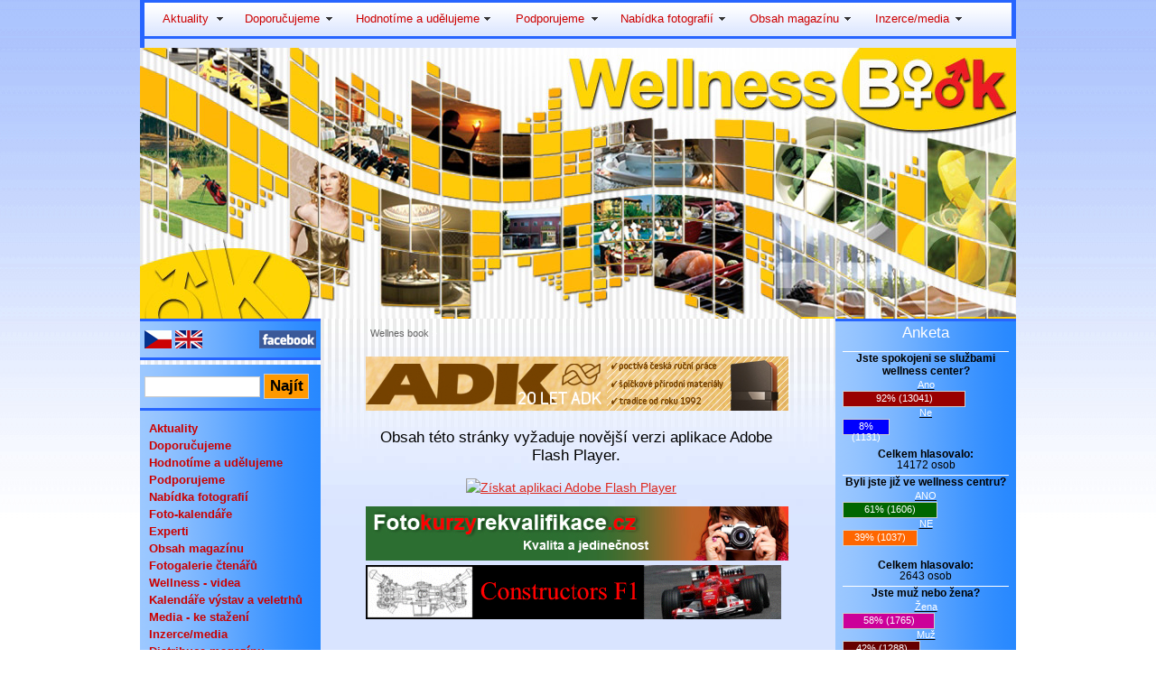

--- FILE ---
content_type: text/html; charset=windows1250
request_url: http://wellnessbook.eu/grilujte-a-pochutnejte-si--813.htm
body_size: 3882
content:
<!DOCTYPE html PUBLIC "-//W3C//DTD XHTML 1.0 Transitional//EN" "http://www.w3.org/TR/xhtml1/DTD/xhtml1-transitional.dtd">
<html xmlns="http://www.w3.org/1999/xhtml">
<head>

<meta http-equiv="Content-Type" content="text/html; charset=windows-1250" />
<title> | Wellnes book wellness</title>
<link href="/styl.css" rel="stylesheet" type="text/css" />

<script type="text/javascript">

  var _gaq = _gaq || [];
  _gaq.push(['_setAccount', 'UA-17525803-2']);
  _gaq.push(['_trackPageview']);

  (function() {
    var ga = document.createElement('script'); ga.type = 'text/javascript'; ga.async = true;
    ga.src = ('https:' == document.location.protocol ? 'https://ssl' : 'http://www') + '.google-analytics.com/ga.js';
    var s = document.getElementsByTagName('script')[0]; s.parentNode.insertBefore(ga, s);
  })();

</script>

<script>
  (function(i,s,o,g,r,a,m){i['GoogleAnalyticsObject']=r;i[r]=i[r]||function(){
  (i[r].q=i[r].q||[]).push(arguments)},i[r].l=1*new Date();a=s.createElement(o),
  m=s.getElementsByTagName(o)[0];a.async=1;a.src=g;m.parentNode.insertBefore(a,m)
  })(window,document,'script','//www.google-analytics.com/analytics.js','ga');

  ga('create', 'UA-2620531-84', 'auto');
  ga('send', 'pageview');

</script>


<script src="Scripts/swfobject_modified.js" type="text/javascript"></script>
<script src="/SpryAssets/SpryMenuBar.js" type="text/javascript"></script>
<link href="/SpryAssets/SpryMenuBarVertical.css" rel="stylesheet" type="text/css" />
<link href="/SpryAssets/SpryMenuBarHorizontal.css" rel="stylesheet" type="text/css" />
</head>

<body>
<div style="">
<div id="google_translate_element"></div><script type="text/javascript">
function googleTranslateElementInit() {
  new google.translate.TranslateElement({pageLanguage: 'cs', includedLanguages: 'de,en,es,fr,pl', layout: google.translate.TranslateElement.InlineLayout.SIMPLE}, 'google_translate_element');
}
</script><script type="text/javascript" src="//translate.google.com/translate_a/element.js?cb=googleTranslateElementInit"></script>
        
</div>
<div id="page">
	<div id="top">
		<!--<h1 id="logo"><a href="/" title=" | Wellnes book"> | Wellnes book<span></span></a></h1>-->
		<ul id="MenuBar" class="MenuBarHorizontal">
	<li><a href='/aktuality-73.htm' title='Aktuality ' class='MenuBarItemSubmenu' style='color:#C00'>Aktuality</a></li><li><a href='/doporucujeme-74.htm' title='Doporuèujeme ' class='MenuBarItemSubmenu' style='color:#C00'>Doporuèujeme</a></li><li><a href='/hodnotime-a-udelujeme-88.htm' title='Hodnotíme a udìlujeme ' class='MenuBarItemSubmenu' style='color:#C00'>Hodnotíme a udìlujeme</a></li><li><a href='/podporujeme-123.htm' title='Podporujeme ' class='MenuBarItemSubmenu' style='color:#C00'>Podporujeme</a></li><li><a href='/nabidka-fotografii-144.htm' title='Nabídka fotografií ' class='MenuBarItemSubmenu' style='color:#C00'>Nabídka fotografií</a></li><li><a href='/obsah-magazinu-76.htm' title='Obsah magazínu ' class='MenuBarItemSubmenu' style='color:#C00'>Obsah magazínu</a></li><li><a href='/inzerce-media-226.htm' title='Inzerce/media ' class='MenuBarItemSubmenu' style='color:#C00'>Inzerce/media</a></li></ul>	</div>
	<div class="cleaner"></div>
	<div id="foto">
				<div id="fotoin" style="background:url(/images/top_foto.jpg)">
			<!--<h1></h1>-->
		</div>
	</div>
	<div id="content">
		<div id="left">		
			<div id="mainmenu">
	<img src="images/vlajky.gif" />
	<a href="http://www.facebook.com/pages/Wellness-Book/103575703054218?v=wall"><img src="../images/facebook.gif" align="right" border="0" /></a>
</div>
<form id="vyhledavani" method="post" action="/vyhledavani.php">
	<input  type="text" name="slovo" value="" />
	<input type="submit" value="Najít" class="button" />
</form>			<ul id="mainmenu">
	<li><a href='/aktuality-73.htm' title='Aktuality ' class='hlavni' style='color:#C00'>Aktuality</a></li><li><a href='/doporucujeme-74.htm' title='Doporuèujeme ' class='hlavni' style='color:#C00'>Doporuèujeme</a></li><li><a href='/hodnotime-a-udelujeme-88.htm' title='Hodnotíme a udìlujeme ' class='hlavni' style='color:#C00'>Hodnotíme a udìlujeme</a></li><li><a href='/podporujeme-123.htm' title='Podporujeme ' class='hlavni' style='color:#C00'>Podporujeme</a></li><li><a href='/nabidka-fotografii-144.htm' title='Nabídka fotografií ' class='hlavni' style='color:#C00'>Nabídka fotografií</a></li><li><a href='/foto-kalendare-145.htm' title='Foto-kalendáøe ' class='hlavni' style='color:#C00'>Foto-kalendáøe</a></li><li><a href='/experti-77.htm' title='Experti ' class='hlavni' style='color:#C00'>Experti</a></li><li><a href='/obsah-magazinu-76.htm' title='Obsah magazínu ' class='hlavni' style='color:#C00'>Obsah magazínu</a></li><li><a href='/fotogalerie-ctenaru-17.htm' title='Fotogalerie ètenáøù ' class='hlavni' style='color:#C00'>Fotogalerie ètenáøù</a></li><li><a href='/wellness-videa-58.htm' title='Wellness - videa ' class='hlavni' style='color:#C00'>Wellness - videa</a></li><li><a href='/kalendare-vystav-a-veletrhu-121.htm' title='Kalendáøe výstav a veletrhù '  style='color:#C00'>Kalendáøe výstav a veletrhù</a></li><li><a href='/media-ke-stazeni-79.htm' title='Media - ke stažení '  style='color:#C00'>Media - ke stažení</a></li><li><a href='/inzerce-media-226.htm' title='Inzerce/media ' class='hlavni' style='color:#C00'>Inzerce/media</a></li><li><a href='/distribuce-magazinu-177.htm' title='Distribuce magazínu ' class='hlavni' style='color:#C00'>Distribuce magazínu</a></li><li><a href='/predplatne-magazinu-78.htm' title='Pøedplatné magazínu '  style='color:#C00'>Pøedplatné magazínu</a></li><li><a href='/napiste-nam-140.htm' title='Napište nám '  style='color:#C00'>Napište nám</a></li><li><a href='/kontakt-5.htm' title='Kontakt '  style='color:#C00'>Kontakt</a></li><li><a href='/odkazy-80.htm' title='Odkazy '  style='color:#C00'>Odkazy</a></li></ul>			<div id="leftparneri" style="text-align:center;">
				<a href="http://www.spa-wellness.cz" title="#" target="_blank"><img src="images/wellness.jpg" alt="#" border="0" style="margin:5px 0px;" /></a>
				Jsme èlenem Èeské Asociace Wellness 
			</div> 
			<div id="leftparneri"><a href="http://www.motoxpress.cz" title="#" target="_blank"><img src="/data/bannery/20_banner.jpg" alt="#" border="0" style="margin:5px 0px;" /></a></div>	
			<div id="leftparneri"><a href="http://www.bonsai-dnes.cz" title="#" target="_blank"><img src="/data/bannery/19_banner.jpg" alt="#" border="0" style="margin:5px 0px; width:140px;" /></a></div>
		</div>
		<div id="obsah">	
			<div id="navigace">
				<div id="nav">
					<a href="http://www.nahled-stranek.cz" title="Wellnes book">Wellnes book</a> &raquo; <a href='/-.htm' title=' '></a>				</div>
			</div><h2></h2>		
<div id="banner">
<a href='http://www.adk.cz '><img border=0 src='/data/bannery/10_banner.jpg' /></a><div style='height:5px'></div>
<object id="FlashID" classid="clsid:D27CDB6E-AE6D-11cf-96B8-444553540000" width="468" height="60">
	<param name="movie" value="data/bannery/6_banner.swf" />
	<param name="quality" value="high" />
	<param name="wmode" value="opaque" />
	<param name="swfversion" value="8.0.35.0" />
	<!-- Tento tag param vyzve uživatele aplikace Flash Player verze 6.0 r65 a vyšší, aby si stáhli nejnovìjší verzi aplikace Flash Player. Nechcete-li uživatelùm výzvu zobrazovat, odstraòte tento tag. -->
	<param name="expressinstall" value="Scripts/expressInstall.swf" />
	<!-- Další tag objektu je urèen pro jiné prohlížeèe než Internet Explorer. Pro aplikaci Internet Explorer ji lze skrýt pomocí komentáøe IECC. -->
	<!--[if !IE]>-->
	<object type="application/x-shockwave-flash" data="data/bannery/6_banner.swf" width="468" height="60">
		<!--<![endif]-->
		<param name="quality" value="high" />
		<param name="wmode" value="opaque" />
		<param name="swfversion" value="8.0.35.0" />
		<param name="expressinstall" value="Scripts/expressInstall.swf" />
		<!-- Uživatelùm s aplikací Flash Player verze 6.0 nebo starší zobrazí prohlížeè následující alternativní obsah. -->
		<div>
			<h4>Obsah t&eacute;to str&aacute;nky vy&#382;aduje nov&#283;j&#353;&iacute; verzi aplikace Adobe Flash Player.</h4>
			<p><a href="http://www.adobe.com/go/getflashplayer"><img src="http://www.adobe.com/images/shared/download_buttons/get_flash_player.gif" alt="Z&iacute;skat aplikaci Adobe Flash Player" width="112" height="33" /></a></p>
		</div>
		<!--[if !IE]>-->
	</object>
	<!--<![endif]-->
</object>
<script type="text/javascript">
<!--
swfobject.registerObject("FlashID");
//-->
</script>

	<script type="text/javascript">
AC_FL_RunContent( 'codebase','http://download.macromedia.com/pub/shockwave/cabs/flash/swflash.cab#version=9,0,28,0','width','460','height','58','src','/data/bannery/6_banner','quality','high','pluginspage','http://www.adobe.com/shockwave/download/download.cgi?P1_Prod_Version=ShockwaveFlash','movie','/data/bannery/6_banner' ); //end AC code
</script><noscript><object classid="clsid:D27CDB6E-AE6D-11cf-96B8-444553540000" codebase="http://download.macromedia.com/pub/shockwave/cabs/flash/swflash.cab#version=9,0,28,0" width="460" height="58">
	<param name="movie" value="/data/bannery/" />
	<param name="quality" value="high" />
	<embed src="/data/bannery/" quality="high" pluginspage="http://www.adobe.com/shockwave/download/download.cgi?P1_Prod_Version=ShockwaveFlash" type="application/x-shockwave-flash" width="460" height="58"></embed>
</object></noscript>		  
<div style='height:5px'></div><a href='http://www.fotokurzyrekvalifikace.cz'><img border=0 src='/data/bannery/8_banner.jpg' /></a><div style='height:5px'></div><a href='http://www.constructorsf1.com'><img border=0 src='/data/bannery/4_banner.gif' /></a><div style='height:5px'></div></div>		</div>
		<div id="right">
		<!--div id="leftparneri" style="padding:3px;">
			<h3>Doporuèujeme</h3>
			<iframe frameborder="0" width="196" height="150" scrolling="no" src="inc/scrolling.php"></iframe>
		</div--> 
		
		<div id="leftparneri" style="padding:3px;">
			<h3>Anketa</h3>
			<div id='anketa'><h2>Jste spokojeni se službami wellness center?</h2><a class='odpoved'  href='odkazy-80.htm?id_odpoved=&id_anketa=27'><h3>Ano</h3></a><a class='line' href='?id_odpoved=91&id_anketa=27' style='background:#990000; width:132px;'>92% (13041)</a><a class='odpoved'  href='odkazy-80.htm?id_odpoved=&id_anketa=27'><h3>Ne</h3></a><a class='line' href='?id_odpoved=92&id_anketa=27' style='background:#0000FF; width:48px;'>8% (1131)</a><p><strong>Celkem hlasovalo:</strong> <br />14172 osob</p><h2>Byli jste již ve wellness centru?</h2><a class='odpoved'  href='odkazy-80.htm?id_odpoved=&id_anketa=28'><h3>ANO</h3></a><a class='line' href='?id_odpoved=93&id_anketa=28' style='background:#006600; width:101px;'>61% (1606)</a><a class='odpoved'  href='odkazy-80.htm?id_odpoved=&id_anketa=28'><h3>NE</h3></a><a class='line' href='?id_odpoved=94&id_anketa=28' style='background:#FF6600; width:79px;'>39% (1037)</a><p><strong>Celkem hlasovalo:</strong> <br />2643 osob</p><h2>Jste muž nebo žena?</h2><a class='odpoved'  href='odkazy-80.htm?id_odpoved=&id_anketa=29'><h3>Žena</h3></a><a class='line' href='?id_odpoved=95&id_anketa=29' style='background:#CC0099; width:98px;'>58% (1765)</a><a class='odpoved'  href='odkazy-80.htm?id_odpoved=&id_anketa=29'><h3>Muž</h3></a><a class='line' href='?id_odpoved=96&id_anketa=29' style='background:#660000; width:82px;'>42% (1288)</a><p><strong>Celkem hlasovalo:</strong> <br />3053 osob</p></div><br>		</div>
		
		
		<div id="leftparneri">
<h3>Hlavní partneøi</h3><a href='http://www.eizo.cz' title='Eizo' target='blank'><img src='/data/partneri/200_25_logo.jpg' alt='Eizo' class='img' width='150' /></a><h3>Mediální partneøi</h3><a href='http://www.ceskyjezisek.cz' title='Èeský Ježíšek' target='blank'><img src='/data/partneri/200_32_logo.jpg' alt='Èeský Ježíšek' class='img' width='150' /></a><a href='http://www.wwg.cz' title='WWG' target='blank'><img src='/data/partneri/200_17_logo.jpg' alt='WWG' class='img' width='150' /></a></div>		</div>
		<div class="cleaner"></div>
	</div>
	
	<div id="footer">
	
	</div>
	<div id="copy">
		Copyright 2026 Wellnes book | <a href="http://www.lproduction.cz" title="www stránky vytvoøil L - production Webdesign">www stránky vytvoøil L - production Webdesign</a>
	</div>
</div>
<script type="text/javascript">
<!--
var MenuBar = new Spry.Widget.MenuBar("MenuBar", {imgRight:"SpryAssets/SpryMenuBarRightHover.gif"});
//-->
</script>
</body>
</html>

--- FILE ---
content_type: text/css
request_url: http://wellnessbook.eu/styl.css
body_size: 1587
content:
@charset "windows-1250";
* { margin:0; padding:0; }
a:hover { text-decoration:none; }
body { 	font-family: "Trebuchet MS", Arial, Helvetica, sans-serif; background:url(images/bg.jpg) repeat-x #FFF; }

#page { width:970px; margin:0px auto; background:url(images/bg_page.gif); }

#top, #mainmenu, #leftparneri { border-top:3px solid #2765ff; border-bottom:3px solid #2765ff; margin-bottom:5px; padding:0px 5px; }
#foto, #top { background:url(images/bg_pole.gif); }

#top { height:37px; }

#logo { margin:-5px 0px 20px 5px; }
#logo a { display:block; width:200px; text-align:center; padding:10px 0px; height:24px; color:#000000; font-size:24px; overflow:hidden; position:relative; }
#logo span { display:block; width:200px; height:44px; top:0; left:0px; cursor:pointer; background:url(images/logo.gif); position:absolute; } 

#topmenu { height:40px;  list-style:none; background:url(images/bg_menu2.gif); padding-top:1px;  }
#topmenu li { float:left; background:url(images/topmenu_oddelovac.gif) right bottom no-repeat; padding-right:2px; }
#topmenu li a { display:block; font-size:13px; color: #333; text-decoration:none; padding:10px 5px;   }
#topmenu li a:hover { text-decoration:underline; } 

#foto { margin-top:5px; }
#fotoin { height:300px; }
#fotoin h1 { font-weight:normal; color:#FFFFFF; padding:25px; font-size:35px; }

#content { background:url(images/bg_content.jpg) repeat-x 6px 0px; }
#navigace { width:765px; float:left; font-size:11px;  }
#navigace #nav { padding:10px 0px 20px 15px;  color:#FFFFFF;}
#navigace #nav a { color: #666666; text-decoration:none;  }

#obsah { width:475px; margin-left:5px;  min-height:600px; float:left; padding:0px 35px 20px 35px; color:#000000; }
#obsah h2 { font-weight:normal; font-size:30px; margin-bottom:20px; padding:0px 0px 0px 10px;  border-left:7px #2765ff solid; }
#obsah .datum { float:right; color:#000; font-size:11px; }
#obsah .datum2 { color:#000; font-size:12px;  }
#obsah h3 { font-weight:normal; font-size:20px; margin:15px 0px 10px 0px; border-left:5px #2765ff solid; padding-left:10px;  }
#obsah h4 { font-weight:normal; font-size:17px; margin:15px 0px 10px 0px; padding-left:10px;  }
#obsah p { font-size:14px; color:#333; line-height:1.5; padding:5px 0px; }
#obsah ul { font-size:12px; padding:10px 30px; list-style:square; color:#808080; line-height:1.5; }
#obsah .img { margin:15px;  border:none; }
#obsah a { color:#dd281d; }
#obsah a:hover { text-decoration:none; }
#obsah hr { color:#282828; border:none; background:#282828; height:1px; margin:10px 5px; }

#predplatne table { font-size:14px;  }
#predplatne td { padding:3px; }
.button { font-size:17px; padding:5px 20px; } 

.tabulka { font-size:12px; background:#282828; }
.tabulka th { text-align:left; color:#CCCCCC; background:#1a1a1a; padding:4px; }
.tabulka td { padding:4px; color:#808080; background:#000000; }

#obsah .galerie a { display:block; width:100px; height:100px; text-align:center; border: 3px solid #ffe29b; margin:3px; float:left; position:relative; background-repeat:no-repeat; background-position:center;  }
#obsah .galerie .cislo { background:#ffe29b; position:absolute; padding:1px; right:0; top:0; font-size:12px; width:17px; text-align:center; font-weight:bold;  }
#obsah .galerie a { color:#000; text-decoration:none; }
#obsah .galerie a:hover { border:3px solid #FFFFFF;}
#obsah .galerie a img { border:none; width:100px; height:100px; background-repeat:no-repeat; background-position:center; display:block; float:left;   }

#left { width:200px; float:left; }

#mainmenu { list-style:none; background:url(images/bg_menu.gif); padding:10px 5px;}
#mainmenu li a { display:block; font-weight:bold; color: #333; text-decoration:none; font-size:13px; padding:2px 5px;  }
#mainmenu li ul  { list-style:none; }
#mainmenu li li a { font-size:12px; margin-left:5px; } 
#mainmenu li a:hover { color:#FFFFFF; background-color:#000; }

#leftparneri { background:url(images/bg_menu.gif); padding:15px 15px; text-align:center;  }
#leftparneri h3 { color:#FFF; font-size:17px;  font-weight: normal; margin-bottom:5px; }
#leftparneri .img { margin:5px 0px; border:none;}
#leftparneri a { color:#C30; }

#footer { font-size: px; text-align:right; padding:5px; color:#CCCCCC; font-size:11px; margin-left:205px; }
#copy { font-size:11px; text-align:right; padding:5px 10px; margin-left:205px; color:#808080; }
#copy a, #footer a { color:#808080; }
#copy a:hover, #footer a:hover { color:#FFFFFF; }

#right { width:200px; float:right; }
#banner { text-align:center; padding:10px; }

#vyhledavani { list-style:none; background:url(images/bg_menu.gif); padding:10px 5px;}
#vyhledavani input { border:1px solid #CCC; padding:3px; width:120px; }
#vyhledavani input.button { background:#F90; color:#000; width:50px; font-weight:bold;}

	#anketa { padding:5px;  }
	#anketa h2 { font-size:12px; margin-bottom:2px; border-top:1px solid #FFF; text-align:center; }
	#anketa h3 { font-size:11px; font-weight:normal; padding:0px 0px 1px 0px; margin:0px;  }
	#anketa a.odpoved { color:#000000; }
	#anketa a:hover.odpoved { text-decoration:none; }
	#anketa a.line { display:block; color:#FFFFFF; font-size:11px; padding:1px; text-decoration:none; border:1px solid #CCCCCC; height:14px;}
	#anketa p { font-size:12px; text-align:center; margin-top:10px; padding:5px; line-height:1; }

.cleaner { clear:both; }

#obsah .odkaz { background:#2788ff; width:155px; height:60px; float:left; font-size:12px; color:#FFF; overflow:hidden; margin:1px;}
#obsah .odkaz .img2 { height:60px; background:#FFF; text-align:center; background-position:center; background-repeat:no-repeat; width:100%; }
#obsah .odkaz h4 { margin:0; padding:0; }
#obsah .odkaz a { color:#FFF; }
#obsah .odkaz p { font-size:11px; color:#FFF; }

#leftparneri img { max-width:150px; }


--- FILE ---
content_type: text/css
request_url: http://wellnessbook.eu/SpryAssets/SpryMenuBarVertical.css
body_size: 621
content:
@charset "windows-1250";
#MenuBar { font-family:"Segoe UI", tahoma, verdana, sans-serif; }
ul.MenuBarVertical { margin: 0; padding: 0; list-style-type: none; font-size: 12px; cursor: default; background:url(../images/bg_menu.gif) }
ul.MenuBarActive { z-index: 1000; }
ul.MenuBarVertical li { margin: 0; padding: 0; list-style-type: none;  font-size:13px; margin:0px 5px; position: relative; text-align: left; cursor: pointer; no-repeat bottom;   }
ul.MenuBarVertical ul { margin: -5% 0 0 95%; padding: 0; list-style-type: none; font-size: 100%; position: absolute; z-index: 1020; cursor: default; left: -1000em; top: 0; border:2px solid #FFFFFF; }
ul.MenuBarVertical ul.MenuBarSubmenuVisible { left: 0; }
ul.MenuBarVertical ul li { width: 130px; margin:0px 5px; background:url(../images/bg_limenu.gif) no-repeat bottom; text-align:center;  }
ul.MenuBarVertical {  }
ul.MenuBarVertical ul { background:url(../images/bg_submenu.gif) #f3f3f1;  }
ul.MenuBarVertical a {  display: block; cursor: pointer; padding: 5px; color: #FFFFFF; text-decoration: none; }
ul.MenuBarVertical a:hover, ul.MenuBarVertical a:focus { background-color: #327de3; color: #FFF; }
ul.MenuBarVertical a.MenuBarItemHover, ul.MenuBarVertical a.MenuBarItemSubmenuHover, ul.MenuBarVertical a.MenuBarSubmenuVisible { background-color: #327de3; color: #FFF; }
ul.MenuBarVertical a.MenuBarItemSubmenu { background-image: url(SpryMenuBarRight.gif); background-repeat: no-repeat; background-position: 95% 50%; }
ul.MenuBarVertical a.MenuBarItemSubmenuHover { background-image: url(SpryMenuBarRightHover.gif); background-repeat: no-repeat; background-position: 95% 50%; }
ul.MenuBarVertical iframe { position: absolute; z-index: 1010; }
@media screen, projection {
	ul.MenuBarVertical li.MenuBarItemIE { display: inline; f\loat: left; background: #FFF;}
}


--- FILE ---
content_type: text/plain
request_url: https://www.google-analytics.com/j/collect?v=1&_v=j102&a=1221339255&t=pageview&_s=1&dl=http%3A%2F%2Fwellnessbook.eu%2Fgrilujte-a-pochutnejte-si--813.htm&ul=en-us%40posix&dt=%7C%20Wellnes%20book%20wellness&sr=1280x720&vp=1280x720&_utma=126131851.1307479109.1768976159.1768976159.1768976159.1&_utmz=126131851.1768976159.1.1.utmcsr%3D(direct)%7Cutmccn%3D(direct)%7Cutmcmd%3D(none)&_utmht=1768976159408&_u=IQBCAEABAAAAACAAI~&jid=1741483889&gjid=710019670&cid=1307479109.1768976159&tid=UA-2620531-84&_gid=1755521349.1768976159&_r=1&_slc=1&z=435307523
body_size: -285
content:
2,cG-4LTJGHH9BG